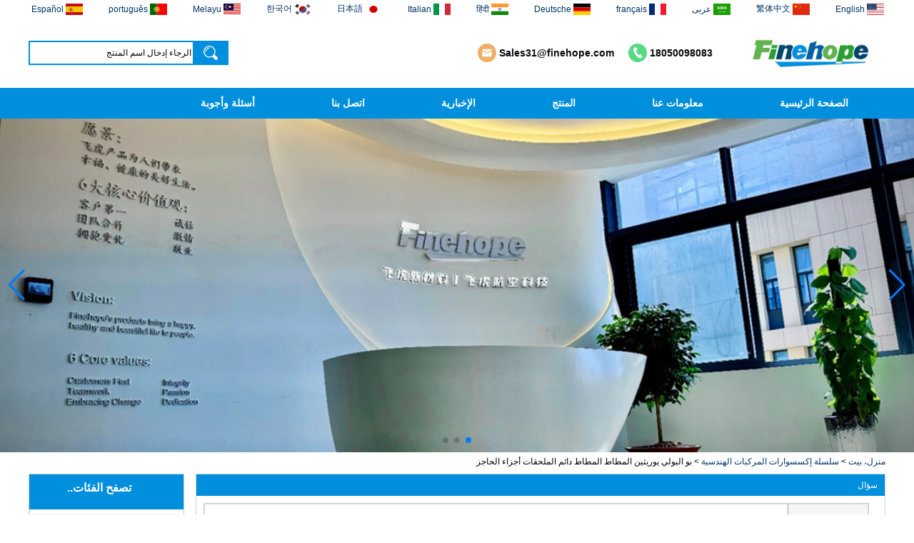

--- FILE ---
content_type: text/html; charset=utf-8
request_url: https://www.polyurethanesupplier.com/ar/inquiry/Finehope-PU-High-Quality-Best-Price-China-Manufactured-Front-Mudguard.html
body_size: 9431
content:
<!DOCTYPE html>
<html lang="ar">

<head>
    <meta charset="utf-8">
    <!-- SEO BEGIN -->
    <title>بو البولي يوريثين المطاط المطاط دائم الملحقات أجزاء الحاجز - inquiry</title>
    <meta name="keywords" content="بو البولي يوريثين المطاط المطاط دائم الملحقات أجزاء الحاجز ,inquiry" />
    <meta name="description" content="بو البولي يوريثين المطاط المطاط دائم الملحقات أجزاء الحاجز - inquiry" />
    <link rel="canonical" href="https://www.polyurethanesupplier.com/ar/inquiry/Finehope-PU-High-Quality-Best-Price-China-Manufactured-Front-Mudguard.html">
    <link rel="alternate" hreflang="en" href="https://www.polyurethanesupplier.com/inquiry/Finehope-PU-High-Quality-Best-Price-China-Manufactured-Front-Mudguard.html">
    <link rel="alternate" hreflang="zh-TW" href="https://www.polyurethanesupplier.com/tw/inquiry/Finehope-PU-High-Quality-Best-Price-China-Manufactured-Front-Mudguard.html">
    <link rel="alternate" hreflang="ar" href="https://www.polyurethanesupplier.com/ar/inquiry/Finehope-PU-High-Quality-Best-Price-China-Manufactured-Front-Mudguard.html">
    <link rel="alternate" hreflang="fr" href="https://www.polyurethanesupplier.com/fr/inquiry/Finehope-PU-High-Quality-Best-Price-China-Manufactured-Front-Mudguard.html">
    <link rel="alternate" hreflang="de" href="https://www.polyurethanesupplier.com/de/inquiry/Finehope-PU-High-Quality-Best-Price-China-Manufactured-Front-Mudguard.html">
    <link rel="alternate" hreflang="hi" href="https://www.polyurethanesupplier.com/in/inquiry/Finehope-PU-High-Quality-Best-Price-China-Manufactured-Front-Mudguard.html">
    <link rel="alternate" hreflang="it" href="https://www.polyurethanesupplier.com/it/inquiry/Finehope-PU-High-Quality-Best-Price-China-Manufactured-Front-Mudguard.html">
    <link rel="alternate" hreflang="ja" href="https://www.polyurethanesupplier.com/jp/inquiry/Finehope-PU-High-Quality-Best-Price-China-Manufactured-Front-Mudguard.html">
    <link rel="alternate" hreflang="ko" href="https://www.polyurethanesupplier.com/kr/inquiry/Finehope-PU-High-Quality-Best-Price-China-Manufactured-Front-Mudguard.html">
    <link rel="alternate" hreflang="ms" href="https://www.polyurethanesupplier.com/my/inquiry/Finehope-PU-High-Quality-Best-Price-China-Manufactured-Front-Mudguard.html">
    <link rel="alternate" hreflang="pt" href="https://www.polyurethanesupplier.com/pt/inquiry/Finehope-PU-High-Quality-Best-Price-China-Manufactured-Front-Mudguard.html">
    <link rel="alternate" hreflang="es" href="https://www.polyurethanesupplier.com/es/inquiry/Finehope-PU-High-Quality-Best-Price-China-Manufactured-Front-Mudguard.html">
    <meta property="og:type" content="website" />
    <meta property="og:title" content="بو البولي يوريثين المطاط المطاط دائم الملحقات أجزاء الحاجز - inquiry" />
    <meta property="og:site_name" content="بو البولي يوريثين المطاط المطاط دائم الملحقات أجزاء الحاجز ,inquiry" />
    <meta property="og:description" content="بو البولي يوريثين المطاط المطاط دائم الملحقات أجزاء الحاجز - inquiry" />
    <meta property="og:url" content="https://www.polyurethanesupplier.com/ar/inquiry/Finehope-PU-High-Quality-Best-Price-China-Manufactured-Front-Mudguard.html" />
    <meta property="og:image" content="https://cdn.cloudbf.com/thumb/pad/500x500_xsize/files/54/img/2023/01/09/202301091601230103931.jpg.webp" />
    <link rel="shortcut icon" href="/favicon.ico">
    <meta name="author" content="yjzw.net">
    <!-- SEO END -->
    <!--[if IE]>
    <meta http-equiv="X-UA-Compatible" content="IE=edge">
    <![endif]-->
    <meta name="viewport" content="width=device-width, initial-scale=1">
    <link rel="stylesheet" type="text/css" href="/themes/zzx/xisa/static/css/font/iconfont.css" />
    <link rel="stylesheet" type="text/css" href="/themes/zzx/xisa/static/fonts/iconfont.css" />
    <link rel="stylesheet" type="text/css" href="/themes/zzx/xisa/static/css/animate.min.css">
    <link rel="stylesheet" type="text/css" href="/themes/zzx/xisa/static/css/yunteam.css?v=1.1.4" />
    <link rel="stylesheet" type="text/css" href="/themes/zzx/xisa/static/css/style.css" />
    <link rel="stylesheet" type="text/css" href="/themes/zzx/xisa/static/css/xiugai.css?v=1.1.1" />
    <!--  -->
    <link rel="stylesheet" href="/themes/zzx/a_public/css/swiper-bundle.min.css" />
    <script src="/themes/zzx/a_public/js/jquery.min.js"></script>
    <script src="/themes/zzx/a_public/layer/layer.js"></script>
    <script src="/themes/zzx/a_public/js/MSClass.js"></script>
    <script src="/themes/zzx/a_public/js/swiper-bundle.min.js"></script>
    <script src="/themes/zzx/a_public/js/yunteam.js" ty pe="text/javascript" charset="utf-8"></script>

    <!--[if lt IE 9]>
    <script src="/themes/zzx/a_public/js/html5shiv.min.js"></script>
    <script src="/themes/zzx/a_public/js/respond.min.js"></script>
    <![endif]-->
    
    
    <link rel="stylesheet" href="/themes/zzx/a_public/css/editable_page.css"></head>

<body class="">
    
    <div class="lang">
        <dl class="language">
                        <dd>
                <a alt="English" href="https://www.polyurethanesupplier.com/inquiry/Finehope-PU-High-Quality-Best-Price-China-Manufactured-Front-Mudguard.html" class="en1">
                    <img src="/themes/zzx/a_public/flags/4x3/us.svg" width="24px" height="16px" />
                    <span>English</span>
                </a>
            </dd>
                        <dd>
                <a alt="繁体中文" href="https://www.polyurethanesupplier.com/tw/inquiry/Finehope-PU-High-Quality-Best-Price-China-Manufactured-Front-Mudguard.html" class="tw1">
                    <img src="/themes/zzx/a_public/flags/4x3/tw.svg" width="24px" height="16px" />
                    <span>繁体中文</span>
                </a>
            </dd>
                        <dd>
                <a alt="عربى" href="https://www.polyurethanesupplier.com/ar/inquiry/Finehope-PU-High-Quality-Best-Price-China-Manufactured-Front-Mudguard.html" class="ar1">
                    <img src="/themes/zzx/a_public/flags/4x3/ar.svg" width="24px" height="16px" />
                    <span>عربى</span>
                </a>
            </dd>
                        <dd>
                <a alt="français" href="https://www.polyurethanesupplier.com/fr/inquiry/Finehope-PU-High-Quality-Best-Price-China-Manufactured-Front-Mudguard.html" class="fr1">
                    <img src="/themes/zzx/a_public/flags/4x3/fr.svg" width="24px" height="16px" />
                    <span>français</span>
                </a>
            </dd>
                        <dd>
                <a alt="Deutsche" href="https://www.polyurethanesupplier.com/de/inquiry/Finehope-PU-High-Quality-Best-Price-China-Manufactured-Front-Mudguard.html" class="de1">
                    <img src="/themes/zzx/a_public/flags/4x3/de.svg" width="24px" height="16px" />
                    <span>Deutsche</span>
                </a>
            </dd>
                        <dd>
                <a alt="हिंदी" href="https://www.polyurethanesupplier.com/in/inquiry/Finehope-PU-High-Quality-Best-Price-China-Manufactured-Front-Mudguard.html" class="in1">
                    <img src="/themes/zzx/a_public/flags/4x3/in.svg" width="24px" height="16px" />
                    <span>हिंदी</span>
                </a>
            </dd>
                        <dd>
                <a alt="Italian" href="https://www.polyurethanesupplier.com/it/inquiry/Finehope-PU-High-Quality-Best-Price-China-Manufactured-Front-Mudguard.html" class="it1">
                    <img src="/themes/zzx/a_public/flags/4x3/it.svg" width="24px" height="16px" />
                    <span>Italian</span>
                </a>
            </dd>
                        <dd>
                <a alt="日本語" href="https://www.polyurethanesupplier.com/jp/inquiry/Finehope-PU-High-Quality-Best-Price-China-Manufactured-Front-Mudguard.html" class="jp1">
                    <img src="/themes/zzx/a_public/flags/4x3/jp.svg" width="24px" height="16px" />
                    <span>日本語</span>
                </a>
            </dd>
                        <dd>
                <a alt="한국어" href="https://www.polyurethanesupplier.com/kr/inquiry/Finehope-PU-High-Quality-Best-Price-China-Manufactured-Front-Mudguard.html" class="kr1">
                    <img src="/themes/zzx/a_public/flags/4x3/kr.svg" width="24px" height="16px" />
                    <span>한국어</span>
                </a>
            </dd>
                        <dd>
                <a alt="Melayu" href="https://www.polyurethanesupplier.com/my/inquiry/Finehope-PU-High-Quality-Best-Price-China-Manufactured-Front-Mudguard.html" class="my1">
                    <img src="/themes/zzx/a_public/flags/4x3/my.svg" width="24px" height="16px" />
                    <span>Melayu</span>
                </a>
            </dd>
                        <dd>
                <a alt="português" href="https://www.polyurethanesupplier.com/pt/inquiry/Finehope-PU-High-Quality-Best-Price-China-Manufactured-Front-Mudguard.html" class="pt1">
                    <img src="/themes/zzx/a_public/flags/4x3/pt.svg" width="24px" height="16px" />
                    <span>português</span>
                </a>
            </dd>
                        <dd>
                <a alt="Español" href="https://www.polyurethanesupplier.com/es/inquiry/Finehope-PU-High-Quality-Best-Price-China-Manufactured-Front-Mudguard.html" class="es1">
                    <img src="/themes/zzx/a_public/flags/4x3/es.svg" width="24px" height="16px" />
                    <span>Español</span>
                </a>
            </dd>
                    </dl>
    </div>

    <div class="header">
        <div class="header-con wrapper flex-space-between">
            <div class="logo">
                <a href="/ar" rel="home" title="XISA (شيامن) الصناعة والتجارة المحدودة"><img alt="XISA (شيامن) الصناعة والتجارة المحدودة" src="https://cdn.cloudbf.com/thumb/pad/205x58_xsize/files/54/img/2021/10/21/03_rQF3dD.png.webp" title="XISA (شيامن) الصناعة والتجارة المحدودة" alt="XISA (شيامن) الصناعة والتجارة المحدودة"></a>
            </div>
            <div class="msg-info">
                <div class="phone">18050098083</div>
                <div class="email-tip"><a href="mailto:Sales31@finehope.com">Sales31@finehope.com</a></div>
            </div>
            <div class="search">
                <form action="/ar/apisearch.html" method="post" name="SearchForm" id="SearchForm">
                    <input type="hidden" name="cid" id="cid" value="0" />
                    <input type="text" class="search_bg" name="keyword" id="keywords" value="الرجاء إدخال اسم المنتج" def="الرجاء إدخال اسم المنتج" onfocus="onFocus(this)" onblur="onBlur(this)" />
                    <button type="submit" class="search_but"></button>
                </form>
            </div>
        </div>
    </div>
    <div class="nav">
        <div class='menu flex-space-between'>
            <ul>
                                    <li class=""><a href="/ar">الصفحة الرئيسية</a></li>
                                                        <li class=""><a href="/ar/about-us.html">معلومات عنا</a></li>
                                                        <li class="">
                        <a href="/ar/category.html">المنتج</a>
                                                <div class="submenu ">
                                                        <div class="menu_children ">
                                <a href="/ar/category/Baby-Changing-Pad.html"></a>
                                                            </div>
                                                        <div class="menu_children ">
                                <a href="/ar/category/polyurethane-building-parts-series.html">سلسلة مباني البولي يوريثين</a>
                                                            </div>
                                                        <div class="menu_children ">
                                <a href="/ar/category/polyurethane-auto-parts-series.html">سلسلة قطع غيار السيارات البولي يوريثين</a>
                                                            </div>
                                                        <div class="menu_children ">
                                <a href="/ar/category/polyurethane-medical-accessories-series.html">سلسلة الملحقات الطبية البولي يوريثين</a>
                                                            </div>
                                                        <div class="menu_children ">
                                <a href="/ar/category/polyurethane-sports-amp-fitness-series.html">سلسلة رياضة البولي يوريثين</a>
                                                            </div>
                                                        <div class="menu_children ">
                                <a href="/ar/category/polyurethane-baby-products-series.html">سلسلة منتجات الأطفال البولي يوريثين</a>
                                                            </div>
                                                        <div class="menu_children ">
                                <a href="/ar/category/home-amp-kitchen-amp-gardening-series.html">الرئيسية والمطبخ وسلسلة البستنة</a>
                                                            </div>
                                                        <div class="menu_children ">
                                <a href="/ar/category/polyurethane-elastomer-products-series.html">سلسلة منتجات البولي يوريثين</a>
                                                            </div>
                                                        <div class="menu_children ">
                                <a href="/ar/category/office-furniture-series.html">سلسلة أثاث المكاتب</a>
                                                            </div>
                                                        <div class="menu_children ">
                                <a href="/ar/category/engineering-vehicle-accessories-series.html">سلسلة إكسسوارات المركبات الهندسية</a>
                                                            </div>
                                                    </div>
                                            </li>
                                                        <li class=""><a href="/ar/news.html">الإخبارية</a></li>
                                                        <li class=""><a href="/ar/contact-us.html">اتصل بنا</a></li>
                                                        <li class=""><a href="/ar/faqs.html">أسئلة وأجوبة</a></li>
                                                </ul>
        </div>
    </div>

    <div id="banner_scroll">
    <div class="swiper-container banner-container">
        <div class="swiper-wrapper">
                        <div class="swiper-slide">
                <a href="/ar/about-us.html"><img src="https://cdn.cloudbf.com/thumb/format/mini_xsize/files/54/img/2025/06/10/_2025-06-10_162219_678_XeJZp9.png.webp" width="100%" /></a>
            </div>
                        <div class="swiper-slide">
                <a href="/ar/news.html"><img src="https://cdn.cloudbf.com/thumb/format/mini_xsize/files/54/img/2025/06/10/_2025-06-10_162223_705_Pl2OcX.png.webp" width="100%" /></a>
            </div>
                        <div class="swiper-slide">
                <a href="/ar/contact-us.html"><img src="https://cdn.cloudbf.com/thumb/format/mini_xsize/files/54/img/2025/06/10/_2025-06-10_162229_277_4Z5XV5.jpg.webp" width="100%" /></a>
            </div>
                    </div>
        <!-- Add Pagination -->
        <div class="swiper-pagination"></div>
        <!-- Add Arrows -->
<!--         <div class="bun ani" swiper-animate-effect="zoomIn" swiper-animate-duration="0.2s" swiper-animate-delay="0.3s">
            <div class="swiper-button-next"></div>
            <div class="swiper-button-prev"></div>
        </div> -->
            <div class="swiper-button-next"></div>
            <div class="swiper-button-prev"></div>
    </div>

</div>
<script>
var swiper = new Swiper('.banner-container', {
    loop: true,
    autoplay: {
        delay: 6000,
        stopOnLastSlide: false,
        disableOnInteraction: true,
    },
    pagination: {
        el: '.banner-container .swiper-pagination',
        clickable: true,
    },
    // followFinger: false,
    // effect: 'fade',
    speed: 1000,
    navigation: {
        nextEl: '.banner-container .swiper-button-next',
        prevEl: '.banner-container .swiper-button-prev',
    }
});
</script>

    <!---->

    <!---->
    
<link rel="stylesheet" type="text/css" href="/themes/zzx/xisa/static/css/inquiry.css" />
<div id="container">
    <div id="position">
                <a href="/ar">منزل، بيت</a>
                &gt;
                <a href="/ar/category/engineering-vehicle-accessories-series.html">سلسلة إكسسوارات المركبات الهندسية</a>
                &gt; <span>بو البولي يوريثين المطاط المطاط دائم الملحقات أجزاء الحاجز</span>
    </div>
	<div id="main">
	<div class="sider">
        <dl class="box category">
            <dt>تصفح الفئات..</dt>
                        <dd class="">
                <a href="/ar/category/Baby-Changing-Pad.html" title="الصين  الصانع" class="parent top"></a>
                            </dd>
                        <dd class="">
                <a href="/ar/category/polyurethane-building-parts-series.html" title="الصين سلسلة مباني البولي يوريثين الصانع" class="parent top">سلسلة مباني البولي يوريثين</a>
                            </dd>
                        <dd class="">
                <a href="/ar/category/polyurethane-auto-parts-series.html" title="الصين سلسلة قطع غيار السيارات البولي يوريثين الصانع" class="parent top">سلسلة قطع غيار السيارات البولي يوريثين</a>
                            </dd>
                        <dd class="">
                <a href="/ar/category/polyurethane-medical-accessories-series.html" title="الصين سلسلة الملحقات الطبية البولي يوريثين الصانع" class="parent top">سلسلة الملحقات الطبية البولي يوريثين</a>
                            </dd>
                        <dd class="">
                <a href="/ar/category/polyurethane-sports-amp-fitness-series.html" title="الصين سلسلة رياضة البولي يوريثين الصانع" class="parent top">سلسلة رياضة البولي يوريثين</a>
                            </dd>
                        <dd class="">
                <a href="/ar/category/polyurethane-baby-products-series.html" title="الصين سلسلة منتجات الأطفال البولي يوريثين الصانع" class="parent top">سلسلة منتجات الأطفال البولي يوريثين</a>
                            </dd>
                        <dd class="">
                <a href="/ar/category/home-amp-kitchen-amp-gardening-series.html" title="الصين الرئيسية والمطبخ وسلسلة البستنة الصانع" class="parent top">الرئيسية والمطبخ وسلسلة البستنة</a>
                            </dd>
                        <dd class="">
                <a href="/ar/category/polyurethane-elastomer-products-series.html" title="الصين سلسلة منتجات البولي يوريثين الصانع" class="parent top">سلسلة منتجات البولي يوريثين</a>
                            </dd>
                        <dd class="">
                <a href="/ar/category/office-furniture-series.html" title="الصين سلسلة أثاث المكاتب الصانع" class="parent top">سلسلة أثاث المكاتب</a>
                            </dd>
                        <dd class="">
                <a href="/ar/category/engineering-vehicle-accessories-series.html" title="الصين سلسلة إكسسوارات المركبات الهندسية الصانع" class="parent top">سلسلة إكسسوارات المركبات الهندسية</a>
                            </dd>
                    </dl>
		 <script type="text/javascript">
    $('.category dd span').click(function(){
        if($(this).parent().hasClass('select')){
            $(this).parent().removeClass('select')
        }else{
            $(this).parent().toggleClass('open').siblings().removeClass('open');
        }
    })
</script>
<div class="h5"></div>


<div class="website" ><dl class="box cert">
    <dt>الشهادات</dt>
    <dd>
        <div class="swiper-container add_Certifications6">
            <div class="swiper-wrapper">
                                <div class="swiper-slide">
                                        <a href="javascript:void(0);"><img src="https://cdn.cloudbf.com/thumb/format/mini_xsize/files/54/img/2021/10/29/iatf-16949_IqeUKy.png.webp" title="ITF 16949 شهادة"></a>
                                    </div>
                                <div class="swiper-slide">
                                        <a href="javascript:void(0);"><img src="https://cdn.cloudbf.com/thumb/format/mini_xsize/files/54/img/2021/10/29/iso-9001_nLnUAf.png.webp" title="شهادة ISO 9001"></a>
                                    </div>
                                            </div>
            <div class="swiper-button-next swiper-button-black"></div>
            <div class="swiper-button-prev swiper-button-black"></div>
        </div>
        <!---->
        <script>
            var swiper = new Swiper('.add_Certifications6', {
      spaceBetween: 30,
      centeredSlides: true,
      loop:true,
      autoplay: {
        delay: 4500,
        disableOnInteraction: false,
      },
      navigation: {
        nextEl: '.add_Certifications6 .swiper-button-next',
        prevEl: '.add_Certifications6 .swiper-button-prev',
      },
    });
  </script>
    </dd>
</dl>
</div>
<div class="h5"></div>


<dl class="box subscribe">
    <dt>الإشتراك</dt>
    <dd>
        <div class="annotation">احصل على تحديثات البريد الإلكتروني على منتجات جديدة</div>
        <form>
            <input type="text" class="textbox" name="Email" id="Email" value="عنوان البريد الإلكتروني" def="عنوان البريد الإلكتروني" onfocus="onFocus(this)" onblur="onBlur(this)" />
            <input type="button" class="btn" value="الإشتراك" onclick="Subscribe()">
        </form>
    </dd>
</dl>
<div class="h5"></div>


<div class="website" ><dl class="box product">
    <dt>منتوجات جديدة</dt>
    <dd id="marqueea179">
                <div class="item">
            <a href="/ar/product/Adults-Bike-Helmet-3-Shell-Forming-High-Quality-Protective-Gear-For-Riding-High-Performance-Dual-Sports-Bicycle-Cycling-Helmet.html" class="pic" title="الصين OEM ODM polyurethane material unique helmets 2025 design PU Foam Head Guard - COPY - sbtssd الصانع">
                <img src="https://cdn.cloudbf.com/thumb/format/mini_xsize/files/54/img/2023/05/29/202305291345480137486.jpg.webp" alt="الصين OEM ODM polyurethane material unique helmets 2025 design PU Foam Head Guard - COPY - sbtssd الصانع" />
            </a>
            <h2>
                <a href="/ar/product/Adults-Bike-Helmet-3-Shell-Forming-High-Quality-Protective-Gear-For-Riding-High-Performance-Dual-Sports-Bicycle-Cycling-Helmet.html" title="الصين OEM ODM polyurethane material unique helmets 2025 design PU Foam Head Guard - COPY - sbtssd الصانع">OEM ODM polyurethane material unique helmets 2025 design PU Foam Head Guard - COPY - sbtssd</a>
            </h2>
            <div class="clear"></div>
        </div>
                <div class="item">
            <a href="/ar/product/Dental-Spare-Part-Adjustable-Dental-Chair-Armrest-Left-and-Right-Armrest-deantl-chair.html" class="pic" title="الصين High quality factory price Luxury two armrest for dentist for dentist china dental unit - COPY - 72kd3n الصانع">
                <img src="https://cdn.cloudbf.com/thumb/format/mini_xsize/files/54/img/2022/08/23/202208231629440133081.jpg.webp" alt="الصين High quality factory price Luxury two armrest for dentist for dentist china dental unit - COPY - 72kd3n الصانع" />
            </a>
            <h2>
                <a href="/ar/product/Dental-Spare-Part-Adjustable-Dental-Chair-Armrest-Left-and-Right-Armrest-deantl-chair.html" title="الصين High quality factory price Luxury two armrest for dentist for dentist china dental unit - COPY - 72kd3n الصانع">High quality factory price Luxury two armrest for dentist for dentist china dental unit - COPY - 72kd3n</a>
            </h2>
            <div class="clear"></div>
        </div>
                <div class="item">
            <a href="/ar/product/OEM-ODM-polyurethane-material-unique-helmets-2025-design-PU-Foam-Head-Guard.html" class="pic" title="الصين Training Sparing Headgear Boxing Headgear Head Guard Sparring Helmet Boxing Head Guard PU red color - COPY - iwhp4c الصانع">
                <img src="https://cdn.cloudbf.com/thumb/format/mini_xsize/files/54/img/2023/05/29/202305291345480137486.jpg.webp" alt="الصين Training Sparing Headgear Boxing Headgear Head Guard Sparring Helmet Boxing Head Guard PU red color - COPY - iwhp4c الصانع" />
            </a>
            <h2>
                <a href="/ar/product/OEM-ODM-polyurethane-material-unique-helmets-2025-design-PU-Foam-Head-Guard.html" title="الصين Training Sparing Headgear Boxing Headgear Head Guard Sparring Helmet Boxing Head Guard PU red color - COPY - iwhp4c الصانع">Training Sparing Headgear Boxing Headgear Head Guard Sparring Helmet Boxing Head Guard PU red color - COPY - iwhp4c</a>
            </h2>
            <div class="clear"></div>
        </div>
                <div class="item">
            <a href="/ar/product/Training-Sparing-Headgear-Boxing-Headgear-Head-Guard-Sparring-Helmet-Boxing-Head-Guard-PU-red-color.html" class="pic" title="الصين OEM ODM polyurethane material unique helmets design PU Foam Head Guard - COPY - gdfoa2 الصانع">
                <img src="https://cdn.cloudbf.com/thumb/format/mini_xsize/files/54/img/2023/05/29/202305291345480137486.jpg.webp" alt="الصين OEM ODM polyurethane material unique helmets design PU Foam Head Guard - COPY - gdfoa2 الصانع" />
            </a>
            <h2>
                <a href="/ar/product/Training-Sparing-Headgear-Boxing-Headgear-Head-Guard-Sparring-Helmet-Boxing-Head-Guard-PU-red-color.html" title="الصين OEM ODM polyurethane material unique helmets design PU Foam Head Guard - COPY - gdfoa2 الصانع">OEM ODM polyurethane material unique helmets design PU Foam Head Guard - COPY - gdfoa2</a>
            </h2>
            <div class="clear"></div>
        </div>
                <div class="item">
            <a href="/ar/product/Safe-Customized-Logo-Waterproof-Pu-Foam-Polyurethane-Chuanging-Pad-Easy-To-Clean-Baby-Diaper-Baby-Changing-Mat-Pad.html" class="pic" title="الصين Premium Baby Changing Basket Thick & Waterproof Bamboo Pad Vegan Leather Baby Changing Mat Baby Changing Pad - COPY - b1s6qg الصانع">
                <img src="https://cdn.cloudbf.com/thumb/format/mini_xsize/files/54/img/2023/06/29/202306291405200138150.jpg.webp" alt="الصين Premium Baby Changing Basket Thick & Waterproof Bamboo Pad Vegan Leather Baby Changing Mat Baby Changing Pad - COPY - b1s6qg الصانع" />
            </a>
            <h2>
                <a href="/ar/product/Safe-Customized-Logo-Waterproof-Pu-Foam-Polyurethane-Chuanging-Pad-Easy-To-Clean-Baby-Diaper-Baby-Changing-Mat-Pad.html" title="الصين Premium Baby Changing Basket Thick & Waterproof Bamboo Pad Vegan Leather Baby Changing Mat Baby Changing Pad - COPY - b1s6qg الصانع">Premium Baby Changing Basket Thick & Waterproof Bamboo Pad Vegan Leather Baby Changing Mat Baby Changing Pad - COPY - b1s6qg</a>
            </h2>
            <div class="clear"></div>
        </div>
                <div class="item">
            <a href="/ar/product/tiypeor-Customizable-general-purpose-Part-Car-Modification-steering-wheel-350MM-Leather-Racing-Suede-Sport-Steering-Wheel.html" class="pic" title="الصين Custom Black Forged Carbon Fiber Steering Wheel Racing Sport Steering Wheel 350mm 14inch Flat Bottom Steering Wheel - COPY - lrc4c6 الصانع">
                <img src="https://cdn.cloudbf.com/thumb/format/mini_xsize/files/54/img/2023/06/05/202306051531170111063.jpg.webp" alt="الصين Custom Black Forged Carbon Fiber Steering Wheel Racing Sport Steering Wheel 350mm 14inch Flat Bottom Steering Wheel - COPY - lrc4c6 الصانع" />
            </a>
            <h2>
                <a href="/ar/product/tiypeor-Customizable-general-purpose-Part-Car-Modification-steering-wheel-350MM-Leather-Racing-Suede-Sport-Steering-Wheel.html" title="الصين Custom Black Forged Carbon Fiber Steering Wheel Racing Sport Steering Wheel 350mm 14inch Flat Bottom Steering Wheel - COPY - lrc4c6 الصانع">Custom Black Forged Carbon Fiber Steering Wheel Racing Sport Steering Wheel 350mm 14inch Flat Bottom Steering Wheel - COPY - lrc4c6</a>
            </h2>
            <div class="clear"></div>
        </div>
                <div class="item">
            <a href="/ar/product/baby-feeding-chair-for-feeding-toy-tentsfloor-foldable-chair-for-baby-girl.html" class="pic" title="الصين Multi-functional Baby Seat Self Skin Foamed Portable The Baby Floor Seat - COPY - teg2uo الصانع">
                <img src="https://cdn.cloudbf.com/thumb/format/mini_xsize/files/54/img/2023/06/20/202306201537480174266.jpg.webp" alt="الصين Multi-functional Baby Seat Self Skin Foamed Portable The Baby Floor Seat - COPY - teg2uo الصانع" />
            </a>
            <h2>
                <a href="/ar/product/baby-feeding-chair-for-feeding-toy-tentsfloor-foldable-chair-for-baby-girl.html" title="الصين Multi-functional Baby Seat Self Skin Foamed Portable The Baby Floor Seat - COPY - teg2uo الصانع">Multi-functional Baby Seat Self Skin Foamed Portable The Baby Floor Seat - COPY - teg2uo</a>
            </h2>
            <div class="clear"></div>
        </div>
                <div class="item">
            <a href="/ar/product/Customized-Logo-Waterproof-Pu-Foam-Polyurethane-Chuanging-Pad-Easy-To-Clean-Baby-Diaper-Baby-Changing-Mat-Pad.html" class="pic" title="الصين Hot sale Custom Baby Diaper Changing Pad mat Easy-to-Clean Portable Changing Pad mat Wipeable Waterproof Baby Pu Foam Change Mat - COPY - guihqc الصانع">
                <img src="https://cdn.cloudbf.com/thumb/format/mini_xsize/files/54/img/2023/06/29/202306291405200138150.jpg.webp" alt="الصين Hot sale Custom Baby Diaper Changing Pad mat Easy-to-Clean Portable Changing Pad mat Wipeable Waterproof Baby Pu Foam Change Mat - COPY - guihqc الصانع" />
            </a>
            <h2>
                <a href="/ar/product/Customized-Logo-Waterproof-Pu-Foam-Polyurethane-Chuanging-Pad-Easy-To-Clean-Baby-Diaper-Baby-Changing-Mat-Pad.html" title="الصين Hot sale Custom Baby Diaper Changing Pad mat Easy-to-Clean Portable Changing Pad mat Wipeable Waterproof Baby Pu Foam Change Mat - COPY - guihqc الصانع">Hot sale Custom Baby Diaper Changing Pad mat Easy-to-Clean Portable Changing Pad mat Wipeable Waterproof Baby Pu Foam Change Mat - COPY - guihqc</a>
            </h2>
            <div class="clear"></div>
        </div>
            </dd>
</dl>
<script type="text/javascript">
new Marquee("marqueea179", "top", 1, 208, 552, 50, 5000)
</script>
<div class="h5"></div>
</div>


<div class="website" ><dl class="box latest"><dt>الإخبارية<a class="xiazhao" href="/ar/news.html">أكثر>></a></dt>
    <dd id="marquee181">
        <ul>
                        <li><a href="/ar/new/Application-of-Polyurethane-PU-in-Taekwondo-Head-Protection.html" title="الصين  الصانع"></a></li>
                        <li><a href="/ar/new/Evonik-showcased-its-innovative-solutions-based-on-renewable-raw-materials.html" title="الصين  الصانع"></a></li>
                        <li><a href="/ar/new/Global-polyurethane-market-research-compound-annual-growth-rate-CAGR-of-35.html" title="الصين  الصانع"></a></li>
                        <li><a href="/ar/new/GRASS-Group-from-Germany-and-GARDENA-from-Italy-jointly-released-a-new-generation-of-garden-lawn-mower-seats.html" title="الصين  الصانع"></a></li>
                        <li><a href="/ar/new/The-Development-Status-of-Global-Polyurethane-Synthetic-Leather.html" title="الصين  الصانع"></a></li>
                        <li><a href="/ar/new/The-progress-of-polyurethane-PU-in-environmental-protection.html" title="الصين  الصانع"></a></li>
                        <li><a href="/ar/new/DeereCompany-the-worlds-largest-manufacturer-of-riding-agricultural-and-forestry-lawn-mowers-is-based-in-the-United-States.html" title="الصين  الصانع"></a></li>
                        <li><a href="/ar/new/BASF-and-Maichi-Innovative-Additive-Solutions-establish-strategic-partnership.html" title="الصين  الصانع"></a></li>
                        <li><a href="/ar/new/The-companys-main-products-are-ecological-functional-polyurethane-synthetic-leather-and-composite-materials-which-are-applied-in-fields-such-as-football.html" title="الصين  الصانع"></a></li>
                        <li><a href="/ar/new/Technological-Frontier-Layered-Polydimethylsiloxane-Polyurethane-PDMS-PU-Nanocomposites-for-Marine-Applications.html" title="الصين  الصانع"></a></li>
                    </ul>
    </dd>
</dl>
<script type="text/javascript">
new Marquee("marquee181", "top", 1, 210, 352, 50, 5000)
</script>
</div>
<div class="h5"></div>


<div class="website" ><dl class="box contactus">
    <dt>اتصل بنا</dt>
    <dd>
                    Finehope لديه آلية إدارية كاملة. منذ عام 2006، مرت مراجعة نظام إدارة الجودة ISO9001 وإصدار الشهادات لمجموعة SGS السويسرية لعدة مرات؛ في عام 2021، مرت شهادة نظام إدارة الجودة في IATF16949: 2016.<br />
<br />
Finehope لديه ثروة من الخبرة في التعاون مع Fortune 500 الشركات، وآلات البناء CATERPILLAR في الولايات المتحدة، وستيجا، أكبر مجموعة آلات حديقة في أوروبا، أكبر شركة أجزاء شوكية ورافعة شوكية مستعملة في العالم، وثلث ثالث العالم خبرة في التعاون مع الشركات العالمية المشهورة مثل ماركة اللياقة البدنية الرياضية Startrac.                <div class="online">
                        <div class="clear"></div>
        </div>
        <a href="/ar/contact-us.html" class="btn">اتصل الآن</a>
    </dd>
</dl>
</div>
<div class="h5"></div>



<script>
    
        window.Subscribe = function () {
            var email = $("#Email").val();
            var t  = /^(\w-*\.*)+@(\w-?)+(\.\w{2,})+$/;;
            if(!(t.test(email))){
                layer.msg('الرجاء إدخال عنوان البريد الإلكتروني الخاص بك!', {icon: 5,  anim: 6});
                return false;
            }
            if (email == 'E-mail Address' || email == ''){
                layer.msg('الرجاء إدخال عنوان البريد الإلكتروني الخاص بك!', {icon: 5,  anim: 6});
                return false;
            }else{
                layer.load();

                $.ajax({
                    url:"/ar/emailsave.html",
                    dataType:"json",
                    async:true,
                    data:{email:email},
                    type:"POST",
                    success:function(res){
                        layer.closeAll('loading');
                        if (res.code !== 200){
                            layer.msg(res.msg, {icon: 5,  anim: 6});
                        }else{
                            layer.msg(res.msg, {icon:6,time:1000}, function(){
                                location.reload(); 
                            });
                        }
                    },fail:function(err){
                        layer.closeAll('loading');
                    }
                });
            }
        }


</script>
	</div>
	<div class="sBody">
		<div class="box article">
			<h3 class="title">سؤال</h3>
			<div class="content">
				<form name="MessageForm" id="InquiryForm">
					<table width="100%" align="center" border="0" cellpadding="0" cellspacing="1" class="inquiry">

						<!--  -->
												<tr>
							<td class="t">اسم المنتج</td>
							<td>
								<input type="hidden" name="product_id" id="Product" value="75780">
								<img src="https://cdn.b2b.yjzw.net/files/54/img/2023/01/09/202301091601230103931.jpg" alt="بو البولي يوريثين المطاط المطاط دائم الملحقات أجزاء الحاجز" />
								<div class="name">
									<a href="/ar/product/Finehope-PU-High-Quality-Best-Price-China-Manufactured-Front-Mudguard.html">بو البولي يوريثين المطاط المطاط دائم الملحقات أجزاء الحاجز</a>
								</div>
							</td>
						</tr>
						<tr>
							<td class="t">مدير الإنتاج</td><td> ()</td>
						</tr>		
						
						<!--  -->

						<tr>
							<td class="t">موضوع</td>
							<td><input type="text" class="textbox_m Subject" name="title" id="Subject" value="" placeholder="الرجاء إدخال الموضوع" onfocus="onOver(this)" onblur="onOut(this)"><span> (* تطلب )</span></td>
						</tr>
						<tr>
							<td class="t">رسالة</td>
							<td><textarea class="textarea Messagea" name="content" id="Message" placeholder="الرجاء إدخال الرسالة" onfocus="onOver(this)" onblur="onOut(this)"></textarea></td>
						</tr>
						<tr>
							<th colspan="2">معلومات للتواصل</th>
						</tr>
						<tr>
							<td class="t">جهات الاتصال</td>
							<td><input type="text" class="textbox contact_m" name="realname" id="Contacts" placeholder="الرجاء إدخال جهات الاتصال" value="" onfocus="onOver(this)" onblur="onOut(this)"> <span>(* تطلب )</span></td>
						</tr>
						<tr>
							<td class="t">بريد الالكتروني</td>
							<td><input type="text" class="textbox email_m" name="email" id="Email" value="" placeholder="الرجاء إدخال البريد الإلكتروني" onfocus="onOver(this)" onblur="onOut(this)"> <span>(* تطلب )</span></td>
						</tr>
						<tr>
							<td class="t">شركة</td>
							<td><input type="text" class="textbox company_m" name="company" id="Company" value="" placeholder="الرجاء إدخال اسم الشركة" onfocus="onOver(this)" onblur="onOut(this)"></td>
						</tr>
						<tr>
							<td class="t">هاتف</td>
							<td><input type="text" class="textbox phone_m" name="phone" id="Phone" value="" placeholder="الرجاء إدخال هاتفك" onfocus="onOver(this)" onblur="onOut(this)"></td>
						</tr>
												<tr>
							<td class="t">تحقق</td>
							<td ><input type="text" class="textbox phone_m" name="verify" id="verify" placeholder="الرجاء إدخال التحقق" value=""> <span class="verify_status"><img src='/captcha.html' alt='captcha'  onclick='this.src="/captcha.html?"+Math.random();' /></span></td>
						</tr>
												<tr>
							<td colspan="2" class="btn">
								<input type="button" id="but" class="btn submit-btn" value=" Submit " >
								<input type="reset" class="btn" value=" Reset ">
							</td>
						</tr>
					</table>
				</form>
			</div>
		</div>
	</div>
	<div class="clear"></div>
</div>

<script>
	
    $('#but').click(function () {

        var Subject = $(".Subject").val(),
        contact = $('.contact_m').val(),
        Email = $('.email_m').val();

		var t  = /^[A-Za-z0-9]+([-_.][A-Za-z\d]+)*@([A-Za-z\d]+[-.])+[A-Za-z\d]{2,5}$/;
 		var shu  = /[\d+]/;

        if(!(t.test(Email))){
            layer.msg('الرجاء إدخال عنوان البريد الإلكتروني الخاص بك!', {icon: 5,  anim: 6});
            return false;
        }
        if(shu.test(contact)){
        	layer.msg("الرجاء إدخال الاسم الأول واسم العائلة!", {icon: 5,  anim: 6});
            return false;
        }
        if (contact =='' || Email=='' || Subject==''){
            layer.msg("يرجى ملء العناصر المطلوبة", {icon: 5,  anim: 6});
            return false;
        }else{
        	layer.load();

            $.ajax({
                url:"/ar/saveinquiry.html",
                dataType:"json",
                async:true,
                data:$('#InquiryForm').serialize(),
                type:"POST",
                success:function(res){
                	layer.closeAll('loading');
					console.log(res)
                    if (res.code !== 200){
                        layer.msg(res.msg, {icon: 5,  anim: 6});
                    }else{
                        layer.msg(res.msg, {icon:6,time:1000}, function(){
							if (typeof gtag_report_conversion != 'undefined' && gtag_report_conversion instanceof Function) {
								gtag_report_conversion(window.location.href);
							}else{
								location.reload(); 
							}
						});
                    }
                },fail:function(err){
                        layer.closeAll('loading');
                    }
            });
        }
        
	})
</script>
</div>


    <!---->
<div class="footer">
    <div class="footer-con flex-space-end">
        <div class="foot-info-logo">
            <div class="footlogo">
                <a href="/ar" rel="home" title="XISA (شيامن) الصناعة والتجارة المحدودة"><img alt="XISA (شيامن) الصناعة والتجارة المحدودة" src="https://cdn.cloudbf.com/files/54/img/2021/10/21/03_rQF3dD.png" title="XISA (شيامن) الصناعة والتجارة المحدودة" alt="XISA (شيامن) الصناعة والتجارة المحدودة"></a>
            </div>
            <div class="foot-title">
               الصين المهنية مصنع مجوهرات الفولاذ المقاوم للصدأ التركيز على OEM وأوديإم الخدمة منذ عام 2009            </div>
            <div class="Ffx">
                            </div>
            <div class="link">
                                    <a href="/ar">الصفحة الرئيسية</a>
                                    <a href="/ar/about-us.html">معلومات عنا</a>
                                    <a href="/ar/category.html">منتجات</a>
                                    <a href="/sitemap.xml">خريطة الموقع</a>
                            </div>
        </div>
        <dl>
            <dt>معلومات عنا</dt>
            <div class="website" >            <dd>
                <a href="/ar/company-advantage/automation-equipment-design-and-manufacturing-capabilities.html" alt="الصين تصميم معدات الأتمتة وقدرات التصنيع الصانع" title="الصين تصميم معدات الأتمتة وقدرات التصنيع الصانع">تصميم معدات الأتمتة وقدرات التصنيع</a>
            </dd>
                        <dd>
                <a href="/ar/company-advantage/scientific-management-ability.html" alt="الصين القدرة على الإدارة العلمية الصانع" title="الصين القدرة على الإدارة العلمية الصانع">القدرة على الإدارة العلمية</a>
            </dd>
                        <dd>
                <a href="/ar/company-advantage/pu-raw-material-research-and-development-capabilities.html" alt="الصين بقدرات البحوث والتطوير بالمواد الخام الصانع" title="الصين بقدرات البحوث والتطوير بالمواد الخام الصانع">بقدرات البحوث والتطوير بالمواد الخام</a>
            </dd>
                        </div>
        </dl>
        <dl>
            <dt>المنتج</dt>
            <div class="website" >            <dd>
                <a href="/ar/category/engineering-vehicle-accessories-series.html" alt="الصين سلسلة إكسسوارات المركبات الهندسية الصانع" title="الصين سلسلة إكسسوارات المركبات الهندسية الصانع">سلسلة إكسسوارات المركبات الهندسية</a>
            </dd>
                        <dd>
                <a href="/ar/category/office-furniture-series.html" alt="الصين سلسلة أثاث المكاتب الصانع" title="الصين سلسلة أثاث المكاتب الصانع">سلسلة أثاث المكاتب</a>
            </dd>
                        <dd>
                <a href="/ar/category/polyurethane-elastomer-products-series.html" alt="الصين سلسلة منتجات البولي يوريثين الصانع" title="الصين سلسلة منتجات البولي يوريثين الصانع">سلسلة منتجات البولي يوريثين</a>
            </dd>
                        <dd>
                <a href="/ar/category/home-amp-kitchen-amp-gardening-series.html" alt="الصين الرئيسية والمطبخ وسلسلة البستنة الصانع" title="الصين الرئيسية والمطبخ وسلسلة البستنة الصانع">الرئيسية والمطبخ وسلسلة البستنة</a>
            </dd>
                        <dd>
                <a href="/ar/category/polyurethane-baby-products-series.html" alt="الصين سلسلة منتجات الأطفال البولي يوريثين الصانع" title="الصين سلسلة منتجات الأطفال البولي يوريثين الصانع">سلسلة منتجات الأطفال البولي يوريثين</a>
            </dd>
                        <dd>
                <a href="/ar/category/polyurethane-sports-amp-fitness-series.html" alt="الصين سلسلة رياضة البولي يوريثين الصانع" title="الصين سلسلة رياضة البولي يوريثين الصانع">سلسلة رياضة البولي يوريثين</a>
            </dd>
                        </div>
        </dl>
        <dl class="contactus">
            <dt>اتصل بنا</dt>
            <dd class="foot-phone">18050098083</dd>
            <dd class="foot-email"><a href="mailto:Sales31@finehope.com">Sales31@finehope.com</a></dd>
            <dd class="foot-tel">0592-6661767</dd>
            <dd class="foot-add"></dd>
        </dl>
    </div>
        <style>
        #linkspan a:hover{
            color: #fff !important;
            text-decoration: underline !important;
        }
    </style>
    <div id="linkspan" style="display: flex;justify-content: center;align-items: center;flex-wrap: wrap;padding: 10px 0 10px;color: #fff;max-width: 1200px;margin: 0 auto;clear: both;">
        <span style="font-size: 16px;">الروابط :</span>
                <a href="https://www.polyurethanesupplierschina.com/" target="_blank" rel="nofollow" title="البولي يوريثان الموردين الصين" style="margin: 0 10px;font-size: 16px;color: #fff;">
                        البولي يوريثان الموردين الصين                    </a>
            </div>
        <div class="copyright">
        XISA (شيامن) الصناعة والتجارة المحدودة    </div>
</div>


    <!---->
    <a href="/ar/index.html" title="Back Home" rel="nofollow" id="homeSet"></a>
    <a href="#" title="Back Top" rel="nofollow" id="toTop" target="_self" onclick="toTop();return false"></a>
    <script type="text/javascript">
        toTopHide();
    </script>
    <div id="VideoDiv"></div>
    <script src="/themes/zzx/a_public/js/FloatDiv.js" type="text/javascript" charset="utf-8"></script>
    <script type="text/javascript">
        $(document).ready(function(){
            $('.lang').click(function(){
                if($('.head_lang').hasClass('auto')){
                    $('.head_lang').removeClass('auto');
                }else{
                    $('.head_lang').addClass('auto');
                }
                
            })
        });

    var FloatDiv = new FloatDivClass("VideoDiv");
    FloatDiv.opacity = 30;
    FloatDiv.DiffusionSpeed = 150;
    FloatDiv.ShowType = 3; 
    </script>
<script type="text/javascript">
     window.Subscribea = function () {
            var email = $("#FEmail").val();
            var t  = /^(\w-*\.*)+@(\w-?)+(\.\w{2,})+$/;
            if(!(t.test(email))){
                layer.msg('الرجاء إدخال عنوان البريد الإلكتروني الخاص بك!', {icon: 5,  anim: 6});
                return false;
            }
            if (email == 'عنوان البريد الإلكتروني' || email == ''){
                layer.msg('الرجاء إدخال عنوان البريد الإلكتروني الخاص بك!', {icon: 5,  anim: 6});
                return false;
            }else{
                layer.load();

                $.ajax({
                    url:"/ar/emailsave.html",
                    dataType:"json",
                    async:true,
                    data:{email:email},
                    type:"POST",
                    success:function(res){
                        layer.closeAll('loading');
                        if (res.code !== 200){
                            layer.msg(res.msg, {icon: 5,  anim: 6});
                        }else{
                            layer.msg(res.msg, {icon:6,time:1000}, function(){
                                location.reload();
                            });
                        }
                    },fail:function(err){
                        layer.closeAll('loading');
                    }
                });
            }
        }

</script>
    <script type="text/javascript">
 $("#Inquirya").click(function(){
            var email = $("#Youremail").val();
            var phone = $("#Yourphone").val();
            // var company = $("#Yourcompany").val();
            var contacts = $("#Yourcargoname").val();
            var message = $("#YourMessage").val();
                var verify = $("#footer_verify").val();
         
            var t = /^[A-Za-z0-9]+([-_.][A-Za-z\d]+)*@([A-Za-z\d]+[-.])+[A-Za-z\d]{2,5}$/;

            if (!(t.test(email))) {
                layer.msg('الرجاء إدخال عنوان البريد الإلكتروني الخاص بك!', { icon: 5, anim: 6 });
                return false; 
            } 
                        if (verify == '') {
                layer.msg('الرجاء إدخال رمز التحقق', { icon: 5, anim: 6 });
                return false;
            }
                            if (email == '') {
                    layer.msg('الرجاء إدخال عنوان البريد الإلكتروني الخاص بك!', { icon: 5, anim: 6 });
                    return false;
                } else if (contacts == '') {
                    layer.msg('الرجاء إدخال الاسم الأول واسم العائلة!', { icon: 5, anim: 6 });
                    return false;
                } else {
                    layer.load();

                    $.ajax({
                        url: "/ar/messagesave.html",
                        dataType: "json",
                        async: true,
                        data: { email: email, realname: contacts, content: message,phone:phone , verify: verify  },
                        type: "POST",
                        success: function(res) {
                            layer.closeAll('loading');
                            if (res.code !== 200) {
                                layer.msg(res.msg, { icon: 5, anim: 6 });
                            } else {
                                layer.msg(res.msg, { icon: 6, time: 1000 }, function() {
                                    location.reload(); 
                                });
                            }
                        },fail:function(err){
                        layer.closeAll('loading');
                    }
                    });
                    return false;
                }
                return false;
            })
    
    </script>
    <script type="text/javascript"></script> <script defer src="https://analytics.vip.yilumao.com/script.js" data-website-id="87a316ab-f747-11ee-ba43-3abf40a110b2"></script>
<script type="application/ld+json">
{
  "@context": "http://schema.org",
  "@type": "Organization",
  "name": "XISA (شيامن) الصناعة والتجارة المحدودة",
  "url": "https://www.polyurethanesupplier.com",
  "logo": "https://cdn.cloudbf.com/files/54/img/2021/10/21/03_rQF3dD.png"
}
</script></body>

</html>

--- FILE ---
content_type: text/css
request_url: https://www.polyurethanesupplier.com/themes/zzx/xisa/static/css/yunteam.css?v=1.1.4
body_size: 7314
content:
@charset "GB2312";	body
{

	color: #000000;
	font-family: arial;
	font-size: 12px;
	margin: 0;
	-webkit-text-size-adjust: none;
}
#container img {
    max-width: 100%;
}
html[lang="ar"] {
    direction: rtl;
}
body,form,img,p,ul,ol,li,table,th,td,dl,dt,dd,h1,h2,h3,h4,h5,h6,pre,input,button,select,textarea,fieldset
{
	margin:0;
	padding:0;
	font-size:12px;
}
a img, img
{
	border:0;
	
}
a:link
{
	color: #003366;
}
a:visited
{
	color:#003366;
}
a:hover
{
	color:#CA0007;
	text-decoration: underline;
}
a:active
{
	color:#003366;
}
a
{
	text-decoration: none !important;
}
h2,h3,h4,h5,h6
{
	font-size:12px;
	font-weight:normal;
}
em
{
	font-style:normal;
}
ul,ol,li
{
	list-style:none;
}
.clear
{
	font-size:0px;
	clear:both;
}
.h5
{
	height:5px;
	font-size:0px;
	clear:both;
}
.h10
{
	height:10px;
	font-size:0px;
	clear:both;
}

#container
{
	margin: 0 auto;
	width: 1200px;
	word-wrap: break-word;
	word-break: initial;
}

.wrapper
{
	margin: 0 auto;
	width: 1200px;
}


.flex-space-between{
	display: -webkit-flex;
	display: -moz-flex;
	display: -o-flex;
	display: flex;
	-webkit-justify-content: space-between;
	-moz-justify-content: space-between;
	-o-justify-content: space-between;
	justify-content: space-between;
	-webkit-align-items: center;
	-moz-align-items: center;
	-o-align-items: center;
	align-items: center;
}
.flex-space-end{
	display: -webkit-flex;
	display: -moz-flex;
	display: -o-flex;
	display: flex;
	-webkit-justify-content: space-between;
	-moz-justify-content: space-between;
	-o-justify-content: space-between;
	justify-content: space-between;
}

.p1 { float:left;}
.p2 { float:left; margin-top:3px;}
.lang{
	text-align: center;
}
.lang dd {
    display: inline-block;
    margin: 0 16px;
    padding: 4px 0;
}

.header {
    padding: 20px 0px;
}
.header .header-con img {
    display: block;
}

.msg-info {
    display: -moz-flex;
    display: -o-flex;
    display: -webkit-flex;
    display: flex;
    width: 55%;
}

.header .header-con .msg-info .phone, .header .header-con .msg-info .email-tip{
    font-size: 14px;
    margin: 4px 10px;
    font-weight: bold;
    padding-left: 30px;
    height: 26px;
    line-height: 26px;
    color: #090909;
}
.header .header-con .msg-info .email-tip a {
    color: #090909;
}
.header .header-con .msg-info .phone {
    background: url("../images/phone.png") no-repeat;
}
.header .header-con .msg-info .email-tip{
    background: url("../images/email.png") no-repeat;
}
.header .header-con .header-title {
    width: 420px;
    color: #78522B;
    font-size: 17px;
    font-weight: bold;
    line-height: 25px;
}


.search {
    position: relative;
    width: 280px;
}
.search #keywords {
    width: 220px;
    padding: 8px 50px 8px 6px;
    border: 2px solid #008FDD;
}
.search .search_but {
    position: absolute;
    top: 1px;
    right: 0;
    background-color: #008FDD;
    width: 50px;
    height: 32px;
    border: none;
    background-image: url("../images/sousuo.png");
    background-size: 20px;
    background-repeat: no-repeat;
    background-position: center center;
}




.right-zhi {
    background: #79542D;
    box-shadow: inset 0px 0px 7px 2px rgba(212, 138, 61, 0.75);
}
.right-zhi:hover{
	background: #5E3912;
}
.right-zhi a {
    height: 43px;
    padding: 0 16px;
    display: block;
    line-height: 43px;
    text-decoration: none;
}
.right-zhi img, .right-zhi span {
    vertical-align: middle;
    color: #FFF;
    font-size: 14px;
    font-weight: bold;
}
.right-zhi span{
	margin-left: 3px;
}



/*nav*/
.nav {
    margin: 0 auto;
    width: 100%;
    background: #008FDD;
}
.menu {
    margin: 0 auto;
    height: 43px;
    line-height: 43px;
    width: 1200px;
    }
.menu ul li { 
    display: inline-block;
    line-height: 43px;
    position: relative;
    }
.menu ul li a {
    font-size: 14px;
    padding: 14px 52px;
    color: #FFF;
    font-weight: bold;
}
.menu ul li > div {
    /*border-radius: 5px;*/
    display: none;
    width: max-content;
    white-space: nowrap;
    top: 99%;
    position: absolute;
    padding-bottom: 0;
    padding-top: 0;
    z-index: 99999;
    background: #008FDD;
    border-top: 2px solid #57E6FF;
}

.menu ul li div a {
    line-height: 15px;
    /*background: white;*/
    display: block;
    padding: 8px 10px;
    text-align: left;
    height: auto;
}
.menu ul li:hover div{
	display:block;
}
.menu ul li div.submenu .menu_children {
    position: relative;
    border-bottom: 1px solid #57E6FF;
}
.menu ul li div.submenu .menu_children .menu_children_item {
    position: absolute;
    top: -2px;
    left: 100%;
    display: none;
    border-left: 1px solid #0076C4;
	background: #008FDD;
	border-top: 2px solid #57E6FF;
	border-left: 1px solid #0B9AE8;
}
.menu ul li div.submenu .menu_children:hover .menu_children_item{
	display: block;
}
.menu ul li div.submenu .menu_children:hover {
    background: #0076C4;
}
.menu ul li div.submenu .menu_children .menu_children_item a:hover{
	background: #0076C4;
}
.menu ul li.nactive,.menu ul li:hover {
    background: #0076C4;
}
.menu ul li div.submenu .menu_children .menu_children_item a {
    border-bottom: 1px solid #57E6FF;
}
/*banner*/
.banner {
    width: 100%;
    min-height: 300px;
    height: auto;
    overflow: hidden;
    display: block;
    margin: 0 auto;
    max-width: 1920px;
    position: relative;
    text-align: center;
    }

#banner_scroll .swiper-slide img {
    width: 100%;
}

#flashs .bgitem{  z-index:1;position:absolute; top:0; }
#flashs .btn{ position:absolute; z-index:7; bottom:14px; right:50%; margin-right:-490px; padding:5px 6px;}
#flashs .btn span{ color:#fff; height:20px; width:20px; font-size:12; line-height:20px; text-align:center; background-color:#919191; cursor: pointer;display:inline-block;margin-left: 5px;}
#flashs .btn span.cur{ background-color:#f6a826; color:#000;width:20px; height:20px; font-size:12px; font-weight:bold; line-height:20px;}
/*search*/
.key_sea {
    width: 700px;
    margin: 10px auto;
    height: 50px;
    line-height: 50px;
}
.key_sea .search {
    position: relative;
}
.key_sea .search #keywords {
    width: 92%;
    border: 1px solid #ddd;
    height: 34px;
    line-height: 34px;
    padding: 0 35px 0 16px;
    border-radius: 53px;
}
.key_sea .search .search_but {
    position: absolute;
    top: 11px;
    right: 12px;
    width: 25px;
    height: 25px;
}
input,textarea{outline:none;}
	

/*position*/
.eweima img {
    width: 216px;
}
#position
{
	padding-top: 6px;
}
.footlanguages .language dt,.contact-title{
	color:#008FDD;
	font-size: 18px;
	font-weight: bold;
	height: 28px;
	line-height: 28px;
	margin-bottom:20px;
	font-family: uppercase;
}
.footlanguages .language dd {
    float: left;
    height: 28px;
    line-height: 27px;
    width: 120px;
}
.footlanguages .language dd a{
	/*padding-left:30px;
	background:transparent url("../images/language_21.png") no-repeat scroll 5px 0;*/
	color:#fff;
}
.footlanguages .language dd a img {
    vertical-align: middle;
}
dl.language dd a.cn {
}

dl.language dd a.en
{
	background-position: 5px -28px;
}

dl.language dd a.de
{
	background-position: 5px -56px;
}

dl.language dd a.fr
{
	background-position: 5px -84px;
}

dl.language dd a.ru
{
	background-position: 5px -112px;
}

dl.language dd a.es
{
	background-position: 5px -140px;
}

dl.language dd a.pt
{
	background-position: 5px -168px;
}

dl.language dd a.jp
{
	background-position: 5px -196px;
}
dl.language dd a.gr
{
	background-position: 5px -224px;
}

dl.language dd a.it
{
	background-position: 5px -252px;
}

dl.language dd a.kr
{
	background-position: 5px -280px;
}

dl.language dd a.ae
{
	background-position: 5px -308px;
}

dl.language dd a.tr
{
	background-position: 5px -336px;
}

dl.language dd a.pl
{
	background-position: 5px -364px;
}
dl.language dd a.fi
{
	background-position: 5px -392px;
}

dl.language dd a.in
{
	background-position: 5px -420px;
}

dl.language dd a.vn
{
	background-position: 5px -448px;
}

dl.language dd a.th
{
	background-position: 5px -476px;
}

dl.language dd a.nl
{
	background-position: 5px -504px;
}

dl.language dd a.ie
{
	background-position: 5px -532px;
}

dl.language dd a.ph
{
	background-position: 5px -560px;
}

dl.language dd a.cz
{
	background-position: 5px -588px;
}

dl.language dd a.my
{
	background-position: 5px -616px;
}
dl.language dd a.us
{
	background-position: 5px -644px;
}

/*main*/
#main
{
	padding-top: 10px;
	padding-bottom: 38px;
}


/*sider*/
#main .sider
{
	width: 218px;
	display: inline;
	float: left;
	background:#fff;
	position: relative;
	
}
#main .sider dl.box
{
	border: 1px solid #C6D2E0;
	background: url("../images/title_bg.gif") repeat-x scroll 0 -110px transparent;
}
#main .sider dl.category{
	background: transparent url("../images/fl_title.png") no-repeat scroll 0% 0%;
}
#main .sider dl.category a{color:#4D4D4D}
#main .sider dl.box dt
{
	background: #008FDD;
	color: #FFF;
	font-size:14px;
    height:36px;
    line-height:36px;
	/*padding-left:18px;*/
	overflow:hidden;
    font-weight:bold;
	text-align:center;
}
#main .sider dl.box img {
    max-width: 100%;
}
#main .sider dl.category dt
{
_background: #2673B9;
height:49px;
color:#FFF;
line-height:38px;
text-align:center;
font-size:16px;
padding-right: 20px;
}

/*sider menu*/
#main .sider dl.menu dd
{
	color: #555555;
	border-bottom: 1px solid #E7F3FF;
	line-height: 22px;
	padding: 4px 4px 4px 10px;
}
#main .sider dl.menu dd a
{
	color: #003366;
	font-weight: bold;
}
#main .sider dl.menu dd a:hover
{
	color:#CA0007;
}
#main .sider dl.menu{
    width: 100%;
    height: auto;	
}


/*sider category*/
#main .sider dl.category dd
{
	color: #555555;
	border-bottom: 1px solid #E7F3FF;
	line-height: 22px;
	padding: 4px 4px 4px 10px;
	/*background:url("../images/li_sj.png") no-repeat 22px center
	background: transparent url("../images/men_li.png") no-repeat scroll 6px 8px;*/
	padding: 5px 4px 1px 5px;
/*background: transparent url("../images/daa.jpg") no-repeat 4px 7px;*/
position: relative;
}
#main .sider dl.category dd a {
    font-size: 14px;
    display: block;
    overflow: hidden;
    line-height: 18px;
}
#main .sider dl.category dd a:hover
{
	color:#CA0007;
}
#main .sider dl.category dd span
{
	color: #4E4E4E;
	display: none;
}
#main .sider dl.category dd.sub
{
	line-height: 18px;
}
#main .sider dl.category dd.sub a
{
	font-weight: normal;
}
#main .sider dl.category dd ul{
	display:none;
	margin-bottom: 8px;
	position: absolute;
	top: 0;
	left: 100%;
	background: #fff;
	border: 1px solid #C6D2E0;
	z-index: 9999999;
}
#main .sider dl.category dd ul li{
	padding: 3px 5px;
	border-bottom: 1px solid #C6D2E0;
	/*padding-left:15px;*/
	/*background: url("../images/men_li.png") no-repeat 8px 4px;*/
}
#main .sider dl.category dd:hover ul{
	display:block;
}
/*sider product*/
#main .sider dl.product dd
{
	line-height: 22px;
	padding: 4px 4px 4px 6px;
}
#main .sider dl.box .xiazhao {
    font-size: 12px;
    float: right;
    color: #fff;
    margin-right: 4px;
}
#main .sider dl.product .item
{
	border-bottom: 1px solid #E7F3FF;
	padding: 5px 0;
}
#main .sider dl.product .item a.pic
{
	border: 1px solid #CCCCCC;
	display: inline;
	float: left;
}
html[lang=ar] #main .sider dl.product .item a.pic {
    border: 1px solid #CCCCCC;
    display: inline;
    float: right;
}
#main .sider dl.product .item a.pic:hover
{
	border: 1px solid #000000;
}
#main .sider dl.product .item a.pic img
{
	display: block;
	width: 74px;
}
#main .sider dl.product .item h2
{
	display: inline;
	float: right;
	line-height: 16px;
	width: 124px;
	margin-left: 2px;
}
html[lang=ar] #main .sider dl.product .item h2 {
    display: inline;
    float: left;
    line-height: 16px;
    margin-left: 0;
    margin-right: 2px;
}
#main .sider dl.product .item h2 a
{
	color: #555555;
}


/*subscribe*/
#main .sider dl.subscribe dd
{
	padding-bottom: 10px;
	position: relative;
}
#main .sider dl.subscribe dd .annotation
{
	font-size: 12px;
	line-height: 38px;
	text-align: center;
}
#main .sider dl.subscribe dd .textbox,#main .sider dl.subscribe dd .textbox_focus
{
	background: none repeat scroll 0 0 #FFFFFF;
	border: 1px solid #B2B2B2;
	color: #999999;
	display: block;
	font-size: 12px;
	height: 24px;
	line-height: 24px;
	margin: 0 10px;
	outline: medium none #CD853F;
	padding: 0 3px;
	width: 185px;
}
#main .sider dl.subscribe dd .textbox_focus
{
	color:#333333;
}
#main .sider dl.subscribe dd .btn
{
	background: none repeat scroll 0 0 #444444;
	border: medium none;
	color: #FFFFFF;
	cursor: pointer;
	display: block;
	font-size: 14px;
	font-weight: bold;
	height: 30px;
	margin: 9px 50px;
	width: 110px;
}
#main .sider dl.subscribe dd .btn:hover{
	opacity: 0.8;
}
#main .sider dl.subscribe dd .unsubscribe
{
	display: none;
}


/*latest*/
#main .sider dl.latest dd
{
	padding: 0 3px 5px 3px;
}
#main .sider dl.latest dd h4
{
	background: url("../images/latest_doc.png") no-repeat scroll 4px 6px transparent;
	line-height: 16px;
	margin-top: 5px;
	padding-left: 10px;
}
#main .sider dl.latest dd a
{
	color: #003366;
	font-weight: bold;
}
#main .sider dl.latest dd a:hover
{
}
#main .sider dl.latest dd .text
{
	color: #666666;
	height: auto !important;
	max-height: 120px;
	line-height: 20px;
	overflow: hidden;
	padding-bottom: 5px;
	padding-left: 10px;
}
#main .sider dl.latest dd li {
    border-bottom: 1px solid #ddd;
    line-height: 18px;
}

/*contact us*/
#main .sider dl.contactus dd
{
	line-height: 22px;
	padding: 4px;
}
#main .sider dl.contactus dd a.btn
{
	background: url("../images/bg_doc.png") no-repeat scroll 0 -268px transparent;
	border: medium none;
	cursor: pointer;
	display: block;
	height: 26px;
	margin: 0 auto;
	overflow: hidden;
	text-indent: -999px;
	width: 129px;
}


/*online*/
#main .sider dl.contactus dd .online
{
}
#main .sider dl.contactus dd .online a
{
	background: url("../images/ico_32.png") no-repeat scroll 0 0 transparent;
	display: block;
	float: left;
	height: 32px;
	margin: 9px 6px;
	width: 32px;
}
#main .sider dl.contactus dd .online a.SKYPE
{
	background-position: -32px 0;
}
#main .sider dl.contactus dd .online a.Trademanager
{
	background-position: -64px 0;
}
#main .sider dl.contactus dd .online a.MSN
{
	background-position: -96px 0;
}
#main .sider dl.contactus dd .online a.Email
{
	background-position: -128px 0;
}
#main .sider dl.contactus dd .online a.whatsapp {
    background-position: -160px 0;
}

/*sBody*/
#main .sBody
{
	width: 966px;
	float: right;
}
#main .sBody .box,#main .dynamic .box
{
	background: url("../images/title_bg.gif") repeat-x scroll 0 -110px transparent;
	border: 1px solid #C6D2E0;
}
#main .sBody .box .title, #main .dynamic .box .title {
    background-color: #008FDD;
    height: 30px;
    line-height: 30px;
    padding: 0 10px;
    position: relative;
    color: #FFF;
    overflow: hidden;
}
#main .sBody .box .title a.more,#main .dynamic .box .title a.more
{
	display: inline;
	float: right;
	font-size: 11px;
	margin-right: 5px;
}


/*products*/
#main .sBody .products .text
{
}
#main .sBody .products .grid
{
	padding: 0 19px;
}
#main .sBody .products .grid .item
{
	display: inline;
	float: left;
	margin: 5px 12px;
	overflow: hidden;
	text-align: center;
	width: 206px;
}
#main .sBody .products .grid .item a.pic
{
	border: 1px solid #DCDCDC;
	display: block;
	overflow: hidden;
	padding: 2px;
	text-align: center;
}
#main .sBody .products .grid .item a.pic img
{
	display: block;
	width: 100%;
}
#main .sBody .products .grid .item h2
{
	color: #555555;
	font-weight: bold;
	line-height: 20px;
	margin-top: 3px;
	word-spacing: normal;
word-break: initial;
}
#main .sBody .products .grid .item h2 a
{
	color: #003366;
}


/*products list*/
#main .sBody .products .list dl
{
	border-bottom: 1px dotted #DCDCDC;
	display: inline;
	float: left;
	margin-left: 10px;
	margin-top: 10px;
	overflow: hidden;
	padding-bottom: 10px;
}
#main .sBody .products .list dl dt
{
	background: none repeat scroll 0 0 #FFFFFF;
	border: 1px solid #DCDCDC;
	display: inline;
	float: left;
	height: 204px;
	padding: 2px;
	text-align: center;
	width: 204px;
}
html[lang=ar] #main .sBody .products .list dl dt {
    background: none repeat scroll 0 0 #FFFFFF;
    border: 1px solid #DCDCDC;
    display: inline;
    float: right;
    height: 204px;
    padding: 2px;
    text-align: center;
    width: 204px;
}
#main .sBody .products .list dl dt a
{
	display: table-cell;
	/*height: 100px;*/
	text-align: center;
	vertical-align: middle;
	/*width: 140px;*/
}
#main .sBody .products .list dl dt img
{
	vertical-align: middle;
	width: 204px;
}
#main .sBody .products .list dl dd
{
	display: inline;
	float: left;
	max-width: 730px;
}
.products_details .related dd a img{
	width: 100%;
}
#main .sBody .products .list dl dd h2
{
	display: inline;
	float: left;
	font-family: "Trebuchet MS",Helvetica,Arial,sans-serif;
	font-size: 13px;
	line-height: 20px;
	margin-left: 10px;
	text-align: left;
	width: 600px;
}
html[lang=ar] #main .sBody .products .list dl dd h2 {
    display: inline;
    float: right;
    font-family: "Trebuchet MS",Helvetica,Arial,sans-serif;
    font-size: 13px;
    line-height: 20px;
    margin-left: 0;
    text-align: unset;
    width: 600px;
    margin-right: 10px;
}
#main .sBody .products .list dl dd h2 a
{
	font-size: 14px;
	font-weight: bold;
}
#main .sBody .products .list dl dd .btn
{
    /*margin-top: 30px;*/
    margin-left: 10px;
    display: inline;
    float: left;
}
#main .sBody .products .list dl dd .btn a
{
	background: url("../images/bg_doc.png") no-repeat scroll -81px -30px transparent;
	border: medium none;
	cursor: pointer;
	display: block;
	height: 18px;
	width: 104px;
}
#main .sBody .products .list dl dd .summary
{
	color: #666666;
	height: auto;
	line-height: 17px;
	margin-left: 10px;
	margin-top: 4px;
	width: 720px;
}
html[lang=ar] #main .sBody .products .list dl dd .summary {
    color: #666666;
    height: auto;
    line-height: 17px;
    margin-left: 0;
    margin-top: 4px;
    width: 720px;
    margin-right: 10px;
}
#main .sBody .products .list dl dd a.more {
    color: #4E4E4E;
    display: inline-block;
    margin-left: 14px;
}
html[lang=ar] #InquiryForm {
    padding-right: 12px;
}
#messageform dd {
    margin: 6px 0 !important;
}


/*news*/
#main .sBody div.news
{
}
#main .sBody div.news .left,#main .dynamic .left
{
	display: inline;
	float: left;
	width: 49%;
}
#main .sBody div.news .right,#main .dynamic .right
{
	display: inline;
	float: right;
	width: 49%;
}
#main .sBody div.news ul,#main .dynamic ul
{
}
#main .sBody div.news li,#main .dynamic li
{
	background: url("../images/list_arrow.png") no-repeat scroll 0 center transparent;
	border-top: 1px dotted #CCCCCC;
	height: 30px;
	line-height: 30px;
	overflow: hidden;
	padding-left: 15px;
}
#main .sBody div.news li.first,#main .dynamic li.first
{
	border-top:none;
}
#main .sBody div.news span,#main .dynamic span
{
	color: #AAAAAA;
	display: inline;
	float: right;
	margin-right: 15px;
}
#main .sBody div.news li a,#main .dynamic li a
{
}


/*about us summary*/
#main .sBody .about-us
{
}
#main .sBody .about-us .content
{
	line-height: 20px;
	padding: 10px 5px;
}
#main .sBody .about-us .content img
{
	display: inline;
	float: left;
}


/*about us*/
#main .sBody .aboutus
{
	position: relative;
}
#main .sBody .products .list dl dd a.more {
    color: #222;
    display: block;
    font-weight: bold;
}
#main .sBody .aboutus li
{
}
#main .sBody .aboutus .cover
{
	display: inline;
	float: left;
}
#main .sBody .aboutus .cover img
{
	border: 1px solid #CCCCCC;
}
#main .sBody .aboutus .summary
{
	display: inline;
	float: right;
	width: 444px;
}
#main .sBody .aboutus .summary h2
{
	height: 30px;
	line-height: 30px;
}
#main .sBody .aboutus .summary a
{
	color: #003366;
	font-weight: bold;
}
#main .sBody .aboutus .summary .text
{
	line-height: 20px;
}
#main .sBody .aboutus .btn
{
	bottom: 12px;
	left: 268px;
	position: absolute;
}
#main .sBody .aboutus .btn a
{
	background: none repeat scroll 0 0 #D5E5F2;
	border: 1px solid #0E4074;
	color: #003366;
	display: block;
	float: left;
	margin: 0 3px;
	padding: 5px 11px;
	text-decoration: none;
}
#main .sBody .aboutus .btn a:hover
{
	background: none repeat scroll 0 0 #083B6F;
	color: #FFFFFF;
}


/*article text*/
#main .sBody .article .content
{
	line-height: 22px;
	padding: 10px;
}
#main .sBody .article .content .video li {
    height: auto;
    min-height: 276px;
}


/*footer news*/
#main .dynamic
{
}
#main .dynamic .box
{
}


/*footer*/
.footer {
    background: #282D32;
}
.footer .footer-con {
    width: 1200px;
    margin: 0 auto;
    padding: 50px 0;
}
.footer .footer-con .foot-title,.footer .footer-con .copyright{
    color: #fff;
    font-size: 14px;
    font-weight: bold;
    line-height: 20px;
    margin: 14px 0;
}
.footer .footer-con dt {
    font-size: 20px;
    color: #fff;
    margin-bottom: 12px;
    margin-top: 14px;
}
.footer .footer-con dd {
    color: #fff;
    font-size: 14px;
    margin: 24px 0;
}
.footer .footer-con .foot-info-logo {
    width: 32%;
}
.footer .footer-con dl {
    width: 18%;
    padding: 0 12px;
}
.footer .footer-con dl.contactus {
    width: 26%;
}
.footer .footer-con dd a {
    color: #fff;
    font-size: 14px;
}
.footer .footer-con dl.contactus dd {
    margin: 13px 0;
    padding: 6px 0 6px 28px;
    background: url('../images/xinxi.png') no-repeat;
}
.footer .footer-con dl.contactus dd.foot-phone {
    background-position: 1px 5px;
}
.footer .footer-con dl.contactus dd.foot-email {
    background-position: -1px -38px;
}
.footer .footer-con dl.contactus dd.foot-tel {
    background-position: 0 -80px;
}
.footer .footer-con dl.contactus dd.foot-add {
    background-position: 0 -112px;
    line-height: 22px;
}
.footer .footer-con .foot-info-logo .link {
    padding: 14px 0;
}
.footer .footer-con .foot-info-logo .link a {
    color: #fff;
    margin-right: 4px;
    margin-bottom: 5px;
	display: inline-block;
    font-size: 15px;
}
.footer .footer-con .foot-info-logo .link a:hover {
    color: #008FDD;
}
.footer .footer-con .foot-info-logo .Ffx {
    border-bottom: 2px solid #5A5D61;
    width: 370px;
    padding-bottom: 3px;
}
.footer .copyright {
    background: #111;
    text-align: center;
    padding: 14px 0;
    font-size: 16px;
    color: #fff;
}

/*scroll*/
#main .scroll
{
}
#main .scroll .pic
{
	display: inline;
	float: left;
	height: 300px;
	overflow: hidden;
	position: relative;
	width: 452px;
	margin-bottom: 10px;
}
#main .scroll ul.btn
{
	left: 5px;
	position: absolute;
	top: 5px;
}
#main .scroll ul.btn li
{
	background-color: #CCCCCC;
	border: 1px solid #000000;
	display: block;
	float: left;
	font-size: 10px;
	height: 16px;
	margin: 5px;
	text-align: center;
	width: 16px;
}
#main .scroll ul.btn li.active
{
	background-color: #FF6600;
}
#main .scroll .show
{
	border: 1px solid #DCDCDC;
	height: 298px;
	width: 450px;
}
#main .scroll .show img
{
	display: block;
	margin: 0 auto;
}
#main .scroll .show .loading
{
	margin-top: 75px;
}
#main .scroll .title
{
	background: none repeat scroll 0 0 #DCDCDC;
	bottom: 0;
	font-size: 12px;
	font-weight: bold;
	left: 0;
	line-height: 16px;
	overflow: hidden;
	padding: 5px;
	position: absolute;
	text-align: center;
	vertical-align: middle;
	width: 442px;
}
#main .scroll .title a
{
	color: #000000;
	text-decoration: none;
}
#main .scroll dl.list
{
	width: 254px;
	height: 296px;
	border: 1px solid #C6D2E0;
	background: url("../images/title_bg.gif") repeat-x scroll 0 -110px transparent;
	float:right;
}
#main .scroll dl.list dt
{
	background: url("../images/bg_doc.png") no-repeat scroll right -89px transparent;
	color: #333333;
	font-family: Verdana;
	font-weight: bold;
	height: 28px;
	line-height: 28px;
	margin: 0;
	padding: 0;
	text-indent: 10px;
}
#main .scroll dl.list dd
{
	height: 43px;
	margin-left: 3px;
	margin-top: 8px;
	width: 244px;
}
#main .scroll dl.list dd a.cover
{
	background: none repeat scroll 0 0 #FFFFFF;
	border: 1px solid #DCDCDC;
	height: 39px;
	overflow: hidden;
	width: 55px;
	display: inline;
	float: left;
}
#main .scroll dl.list dd a.cover img
{
	display:block;
}
#main .scroll dl.list dd h2
{
	display: inline;
	float: left;
	font-weight: normal;
	height: 42px;
	line-height: 14px;
	overflow: hidden;
	padding: 0 5px;
	width: 175px;
}
#main .scroll dl.list dd h2 a
{
	color: #003366;
	font-size:14px;
}


/*page*/
#page
{
	clear: both;
	font-size: 12px;
	height: 38px;
	line-height: 38px;
	margin-top: 9px;
	text-align: center;
}
.pagination li {
    display: inline-block;
}
#page a
{
	border: 1px solid #DAE9F9;
	color: #4B92D4;
	margin: 0 3px;
	padding: 5px 7px;
}
#page a:hover
{
	background: none repeat scroll 0 0 #76B5F7;
	border: 1px solid #76B5F7;
	color: #FFFFFF;
	text-decoration: none;
}
#page a.btn
{
}
#page a.item
{
	padding: 5px 8px;
}
#page font
{
	background: none repeat scroll 0 0 #4B92D4;
	border: 1px solid #4B92D4;
	color: #FFFFFF;
	cursor: pointer;
	font-size: 12px;
	margin: 0 3px;
	padding: 5px 8px;
}
#page span
{
	border: 1px solid #DAE9F9;
	color: #AAAAAA;
	cursor: pointer;
	margin: 0 3px;
	padding: 5px 8px;
}
#page label
{
	border: 1px solid #DAE9F9;
	padding: 5px 8px;
	margin: 0 3px;
}


/*inquiry*/
table.inquiry
{
	background: none repeat scroll 0 0 #CCCCCC;
}
table.inquiry th
{
	background: none repeat scroll 0 0 #EEEEEE;
	height: 30px;
	text-align: center;
}
table.inquiry td
{
	background: none repeat scroll 0 0 #FFFFFF;
	height: 40px;
	line-height: 40px;
	padding-left: 5px;
}
table.inquiry td span
{
	color: #CA0007;
	font-weight: bold;
}
table.inquiry td.t
{
	background: none repeat scroll 0 0 #F5F5F5;
	height: 40px;
	line-height: 40px;
	padding-right: 5px;
	text-align: right;
	width: 100px;
}
table.inquiry td img
{
}
table.inquiry td .name
{
}
table.inquiry td a
{
}
table.inquiry td .textbox,table.inquiry td .textbox_m,table.inquiry td .textbox_over,table.inquiry td .textbox_m_over
{
	background: none repeat scroll 0 0 #FFFFFF;
	border: 1px solid #A7A7A7;
	height: 20px;
	padding-left: 3px;
	width: 250px;
}
table.inquiry td .textbox_over
{
	border:1px solid #8BB546;
}
table.inquiry td .textarea,table.inquiry td .textarea_over
{
	background: none repeat scroll 0 0 #FFFFFF;
	border: 1px solid #A7A7A7;
	height: 100px;
	margin-top: 5px;
	width: 90%;
}
table.inquiry td .textarea_over
{
	border:1px solid #8BB546;
}
table.inquiry td.btn
{
	padding-top: 5px;
	text-align: center;
}
table.inquiry td.btn input
{
	background: url("../images/btn.png") no-repeat scroll 0 0 transparent;
	border: medium none;
	cursor: pointer;
	height: 23px;
	line-height: 23px;
	margin: 0 5px;
	text-align: center;
	width: 60px;
}
table.inquiry td.btn input.btn_over
{
	background-position:0 -23px;
}
.video .title {
    display: none;
}

/*video*/
ul.video
{
	padding-top: 0px;
	/*padding-left: 610px;*/
	display: inline;
}
ul.video li
{
	background-position: center 0;
	background-repeat: no-repeat;
	-box-shadow: 1px 1px 10px rgba(200, 200, 200, 0.3);
	float: left;
	height: 276px;
	margin: 0 12px 20px;
	overflow: hidden;
	width: 250px;
}
.article .video li {
    padding: 0 20px;
}
ul.video li .cover
{
	height: 160px;
	width: 250px;
	position: relative;
}
ul.video li .cover span
{
	display: block;
	height: 100%;
	left: 0;
	position: absolute;
	top: 0;
	width: 100%;
	z-index: 1;
}
ul.video li .cover a
{
	background: url("../images/video_doc.png") no-repeat scroll 100px 40px transparent;
	display: block;
	height: 100%;
	left: 0;
	position: absolute;
	top: 0px;
	width: 100%;
	z-index: 99;
}
ul.video li .cover:hover span
{
	background-color: #000000;
	opacity: 0.6;
}
ul.video li .cover:hover a
{
	background-position: -300px 40px;
}
ul.video li strong {
    border-bottom: 1px dotted #CCCCCC;
    color: #2C3B55;
    font-size: 9pt;
    font-weight: 600;
    line-height: 12pt;
    margin-bottom: 10px;
    padding-bottom: 5px;
    text-transform: uppercase;
    text-align: center;
    word-spacing: normal;
    word-break: initial;
    display: -webkit-box;
    -webkit-box-orient: vertical;
    -webkit-line-clamp: 2;
    overflow: hidden;
    height: 20pt;
}
ul.video li .info
{
	margin-bottom: 10px;
	padding: 10px 10px 30px;
}
ul.video li .info span
{
	color: #6699CC;
	font-weight: 600;
	margin-right: 5px;
}
.VideoShow
{
	text-align: center;
}
.VideoShow h3
{
	color: #2A2A2A;
	font-size: 14px;
	font-weight: bold;
	margin: 10px 0;
}


/*share 24*24*/
.share
{
	padding: 5px;
}
/*.share a
{
	background: url("../images/share_32.png") no-repeat scroll 0 0 transparent;
	display: block;
	float: left;
	height: 32px;
	margin: 0 3px;
	width: 32px;
}
.share a.blogger
{
	background-position: 0 0;
}
.share a.delicious
{
	background-position: 0 -32px;
}
.share a.digg
{
	background-position: 0 -64px;
}
.share a.email
{
	background-position: 0 -96px;
}
.share a.facebook
{
	background-position: 0 -160px;
}
.share a.google
{
	background-position: 0 -192px;
}
.share a.plus
{
	background-position: 0 -224px;
}
.share a.in
{
	background-position: 0 -256px;
}
.share a.myspace
{
	background-position: 0 -384px;
}
.share a.orkut
{
	background-position: 0 -416px;
}
.share a.pinterest
{
	background-position: 0 -448px;
}
.share a.stumbleUpon
{
	background-position: 0 -544px;
}
.share a.tumblr
{
	background-position: 0 -576px;
}
.share a.twitter
{
	background-position: 0 -608px;
}
.share a.vk
{
	background-position: 0 -640px;
}
.share a.yahoo
{
	background-position: 0 -672px;
}
.share a.youtobe
{
	background-position: 0 -704px;
}*/
.share a {
    width: 32px;
    height: 32px;
    background: #fff;
    display: inline-block;
    margin: 0 1px;
    background: url("../images/smsm1.png") no-repeat 0 1px;
    background-size: 30px;
}
.share a.in {
    background-position: 0 -304px;
}
.share a.youtube {
    background-position: 0 -572px;
}

.share a.pinterest {
    background-position: 0 -418px;
}

.share a.twitter {
    background-position: 0 -495px;
}

.share a.plus {
    background-position: 0 -266px;
}

.share a.facebook {
    background-position: 0 -189px;
}

.share a.digg {
    background-position: 0 -112px;
}

.share a.blogger {
    background-position: 0 -35px;
}

.share a.tumblr {
    background-position: 0 -532px;
}

.share a.yahoo {
    background-position: 0 -608px;
}

.share a.google {
    background-position: 0 -226px;
}
.share a.instagram {
    background-position: 0px -649px;
}
.share a.alibaba {
    background-position: 0px -686px;
}


/*top button*/
#homeSet,#toTop
{
	background: url("../images/top.png") no-repeat scroll 0 0 rgba(0, 0, 0, 0);
    display: block;
    height: 54px;
    opacity: 0.3;
	filter:alpha(opacity=30);
    position: fixed;
    right: 6px;
    width: 54px;
}
#homeSet
{
	bottom:104px;
}
#toTop
{
	bottom:45px;
	background-position:0 -54px;
}
#homeSet:hover,#toTop:hover
{
	opacity:1;
	filter:alpha(opacity=100);
}
.video .more
{
display: inline;
	float: right;
	font-size: 11px;
	margin-right: 5px;

	}
#canonical {
    display: none;
}
.video {
    _margin-left: 35px;
}
#footer
{
    background-color: #2C2F2F;
    height: auto;
    padding-top: 30px;
    background-repeat: repeat;
    max-width: 1920px;
    width: 100%;
    margin: 0 auto;
}
.mun .submenu {
    display: none;
}
.conttact-info{

width:282px;
height:auto;
float:left;
color: #fff;
font-size:13px;
line-height:27px;

}
.footlanguages{
float:left;
margin-left: 20px;
height:200px;
width:250px;

}
.mobile,.mobile2,.email

{
background:url(../images/fb.png) no-repeat;
padding-left:31px;
margin-left: -2px;
}
.mobile
{
background-position:-7px -6px;
}
.mobile2
{
background-position:-7px -28px;
}
.email{
background-position:-7px -54px;
}
.subscribe
{
float:right;
margin-top: 10px;
width:251px;
}
.subscribe .textbox,.subscribe .textbox_focus{
width:155px;
height:27px;
background:#fff;
border:none;
float:left;
text-align:center;
}
.subscribe .btn
{
height:27px;
width:62px;
background:#008FDD;
border:none;
float:left;
color:#fff;
cursor: pointer;
}
.subscribe .btn:hover{
	opacity: 0.8;
}
.addthis_share {
    margin-top: 19px;
    margin-left: 16px;
}
#SubscribeForm{float:left;}
.about_left img {
	width: 600px;
    height: 300px;
}
#ps {
  /*  width: 428px;
    margin: 0px auto 69px auto;*/
	padding-left: 8px;
}
#ps span{
    width: 100%;
    display: inline-block;
    line-height: 120px;
    font-size: 42px;
    text-align: center;
    color: #5A5A5A;
}
.about_team h2 img {
    margin-top: 20px;
	margin-left: 62px;
}

.Code {
   width: 216px;
overflow: hidden;
border: 1px solid #CCC;
margin-top: 10px;
height:216px;

}
.share .addthis_shareq {
    margin: 11px 16px;
}
.share .mobile, .share .mobile2, .share .email {
    background: transparent url("../images/fbs.png") no-repeat scroll 0% 0%;
    padding-left: 25px;
    margin-left: 0px;
	padding-top: 3px;
}
.share .mobile
{
background-position:-7px 0;
}
.share .mobile2
{
background-position:-7px -23px;
}
.share .email
{
background-position:-7px -49px;
}
.footlanguages-a{
	position:absolute;
	top: 1px;
	width: 520px;
	left: 0;
	height:37px;
	margin-left: 0;
	line-height:37px;
}
.as {
    padding-left: 366px;
	position: absolute;
right: -178px;
}
.language-a {
    z-index: 5;
    position: absolute;
    top: 7px;
    left: 0;
	display: block;
	    height: 26px;
    overflow: hidden;
}
.dt {
margin-left: -32px;
background: #CCC none repeat scroll 0% 0%;
text-align: center;
line-height: 18px;
margin-top: 12px;
border-radius: 5px;
font-weight: bold;
cursor: pointer;
padding: 0px 6px;
width: 23px;
height: 16px;
display: none;
}
.footlanguages-a .language-a dd {
    float: left;
    width: 38px;
    display: block;
}
#main .sBody .related dt.title{
background:#008FDD;
color:#fff;
}
#main .sBody .related .item
{
    border: 1px solid #cdcdcd;
    background: none;
    width: 205px;
    height: 262px;
    padding: 0;
    margin: 0 14px 14px;
    overflow: hidden;
    padding-bottom: 6px;
}
#main .sBody .related .item a
{
display:block;
text-align:center;
}
#main .sBody .related .item>a:nth-of-type(2) {
    height: 57px;
    display: inline-block;
    overflow: hidden;
}
#contena {
    padding-top: 15px;
    padding-left: 32px;
    line-height: 25px;
    height: auto;
	background: #E8E8E8;
position: relative;
z-index: 8888;
}
.mun {
    width: 160px;
    float: left;
    color: rgb(255, 255, 255);
	margin-top: 5px;
}
.mun ul li a {
    color: #FFF;
	font-size: 13px;
}
.mun ul li a:hover {
    text-decoration: none;
    color: #CA0007;
}
.mun li {
    height: 24px;
    line-height: 24px;
}
.mun .mun_title {
    padding-bottom: 30px;
}
.mun .mun_title {
    color: #008FDD;
	font-size: 18px;
	padding-bottom: 30px;
	font-weight: bold;
}
.fl_r {
    float: right;
}
.homegoods,.about_team,.center_bottom{
	width: 1200px;
	margin: 0 auto;
}



#footer .addthis_share {
    margin-left: 0px;
    padding-top: 39px;
}

.eweima{
	margin-top: 16px;
    float: left;
    text-align: center;
} 
.banner .swiper-pagination .swiper-pagination-bullet {
    width: 100px;
    border-radius: 0px;
    background: #D8B037;
}
#Description ul,#Description ol,#Description li, #Description dl, #Description dd, #Description dt{
    list-style: revert;
    padding: revert;
    margin: revert;
}
#Description a,#Description  a:hover{
    text-decoration: underline;
    color: revert;
}
#Description table, #Description td,#Description th {
    margin: revert;
    padding: revert;
    margin: revert-layer;
    padding: revert-layer;
    word-break: normal;
}
#Description h1, #Description h2, #Description h3, #Description h4, #Description h5, #Description h6 ,#Description p{
    margin: revert;
    padding: revert;
    font-size: revert;
}